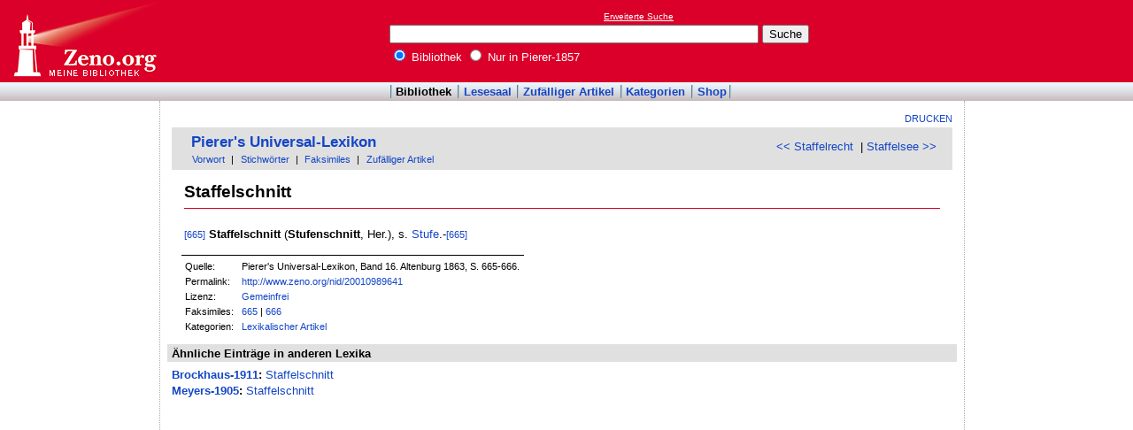

--- FILE ---
content_type: text/html; charset=utf-8
request_url: https://www.google.com/recaptcha/api2/aframe
body_size: 269
content:
<!DOCTYPE HTML><html><head><meta http-equiv="content-type" content="text/html; charset=UTF-8"></head><body><script nonce="fmNFLkYeV6BNOH2AFC2k5w">/** Anti-fraud and anti-abuse applications only. See google.com/recaptcha */ try{var clients={'sodar':'https://pagead2.googlesyndication.com/pagead/sodar?'};window.addEventListener("message",function(a){try{if(a.source===window.parent){var b=JSON.parse(a.data);var c=clients[b['id']];if(c){var d=document.createElement('img');d.src=c+b['params']+'&rc='+(localStorage.getItem("rc::a")?sessionStorage.getItem("rc::b"):"");window.document.body.appendChild(d);sessionStorage.setItem("rc::e",parseInt(sessionStorage.getItem("rc::e")||0)+1);localStorage.setItem("rc::h",'1768867934115');}}}catch(b){}});window.parent.postMessage("_grecaptcha_ready", "*");}catch(b){}</script></body></html>